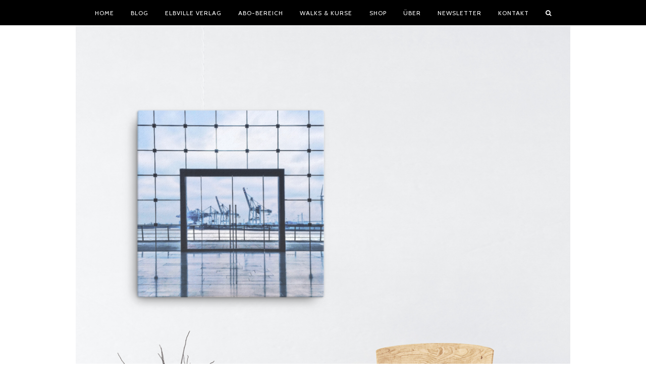

--- FILE ---
content_type: text/css; charset=utf-8
request_url: https://elbville.de/wp-content/cache/min/1/wp-content/uploads/master-slider/custom.css?ver=1764575168
body_size: -207
content:
.ms-parent-id-36>.master-slider{background:#fff}.ms-parent-id-33>.master-slider{background:#fff}.ms-parent-id-31>.master-slider{background:#fff}.ms-parent-id-30>.master-slider{background:#fff}.ms-parent-id-27>.master-slider{background:#fff}.ms-parent-id-19>.master-slider{background:#fff}.ms-parent-id-18>.master-slider{background:#fff}.ms-parent-id-14>.master-slider{background:#fff}.ms-parent-id-12>.master-slider{background:#fff}.ms-parent-id-10>.master-slider{background:#fff}.ms-parent-id-9>.master-slider{background:#fff}.ms-parent-id-8>.master-slider{background:#fff}.ms-parent-id-7>.master-slider{background:#fff}.ms-parent-id-6>.master-slider{background:#fff}